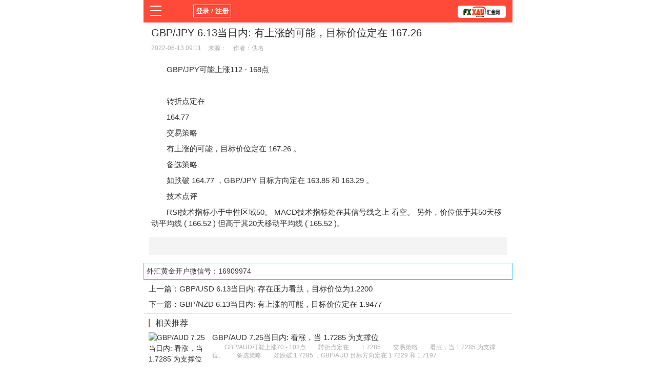

--- FILE ---
content_type: text/html; charset=utf-8
request_url: https://m.fxxau.cc/showinfo-5-45781-0.html
body_size: 3966
content:
<!DOCTYPE html>
<html>
<head>
<meta http-equiv="Content-Type" content="text/html; charset=UTF-8">
<meta http-equiv="X-UA-Compatible" content="IE=edge" />
<meta name="viewport" content="width=device-width, initial-scale=1.0, maximum-scale=1.0, user-scalable=0" />
<meta name="apple-mobile-web-app-capable" content="yes" />
<meta name="apple-mobile-web-app-status-bar-style" content="black" />
<meta name="format-detection" content="telephone=no" />
<title>GBP/JPY 6.13当日内: 有上涨的可能，目标价位定在 167.26 - 英镑汇率走势分析</title>
<meta name="keywords" content="" />
<meta name="description" content="GBP/JPY 6.13当日内: 有上涨的可能，目标价位定在 167.26" />
<link rel="stylesheet" href="/mobile/css/swiper.min.css">
<link rel="stylesheet" href="/mobile/css/reset.css">
<link rel="stylesheet" href="/mobile/css/common.css">
<link rel="stylesheet" href="/mobile/css/module.css">
<link rel="canonical" href="http://m.fxxau.cc/showinfo-5-45781-0.html">
<script src="//msite.baidu.com/sdk/c.js?appid=1612294011831472"></script>
<script src="https://xiongzhang.baidu.com/sdk/c.js?appid=1612294011831472"></script>
    <script type="application/ld+json">{
            "@context": "https://ziyuan.baidu.com/contexts/cambrian.jsonld",
            "@id": "http://m.fxxau.cc/showinfo-5-45781-0.html",
            "appid": "1612294011831472",
            "title": "GBP/JPY 6.13当日内: 有上涨的可能，目标价位定在 167.26",
            "images": ["/d/file/p/202206/bd533d4220416544ef2c990b1dc01453.gif"
            ], 
            "pubDate": "2026-01-17T10:56:53" 
        }
    </script>
	<!--熊掌号主页展现-->
</head>
<body class="theme_red">
<div class="wraper">
  <!-- 顶部模块 -->
  <header>
    <div class="md_head">
        <div class="head_box">
                        <div class="logo" style=" padding-left:50px; width:80%;"> <p><script src="/e/member/login/loginjs.php"></script></p><!-- 会员登录状态 --></div>
                        <div class="tool">
                <div class="login"></div>
				<div class="menu"></div>
            </div>
            <nav class="nav">
                <div class="box">
                    <ul>
                        <li><a href="/">首页</a></li>
        <li><a href="/listinfo-27-0.html">新闻</a></li>
        <li><a href="/listinfo-28-0.html">观点</a></li>
        <li><a href="/listinfo-1-0.html">货币</a></li>
        <li><a href="/listinfo-11-0.html">学院</a></li>
        <li><a href="/listinfo-29-0.html">平台</a></li>
        <li><a href="/listinfo-20-0.html">指标EA</a></li>
        <li><a href="/listinfo-19-0.html">书籍</a></li>
		<li><a href="/listinfo-31-0.html">视频</a></li>
                    </ul>
                </div>
            </nav>
            <div class="mask"></div>
        </div>
    </div>
</header>
  <!-- 顶部模块end -->
  <!-- 内容模块 -->
  <div class="container">
    <!-- 正文 -->
    <section class="news_hd">
      <h1>GBP/JPY 6.13当日内: 有上涨的可能，目标价位定在 167.26</h1>
      <div class="info"> <span>2022-06-13 09:11</span> <span>来源：</span> <span>作者：佚名</span> </div>
    </section>
    <article class="md_article" id="contentText">
      <p>　　GBP/JPY可能上涨112 - 168点</p>
<p align="center"><img align="" alt="" border="0" src="/d/file/p/202206/bd533d4220416544ef2c990b1dc01453.gif" width="590" /></p>
<p>　　转折点定在</p>
<p>　　164.77</p>
<p>　　交易策略</p>
<p>　　有上涨的可能，目标价位定在 167.26 。</p>
<p>　　备选策略</p>
<p>　　如跌破 164.77 ，GBP/JPY 目标方向定在 163.85 和 163.29 。</p>
<p>　　技术点评</p>
<p>　　RSI<a href=http://www.fxxau.cc/jyxt/mtszb/ target=_blank class=infotextkey>技术指标</a>小于中性区域50。 MACD技术指标处在其信号线之上 看空。 另外，价位低于其50天移动平均线 ( 166.52 ) 但高于其20天移动平均线 ( 165.52 )。</p>
    </article>
    
	<div class="md_more"><a href='https://one.exness-track.com/a/uh8j23h6' target=_blank><img src='/d/file/p/202203/d474d563e34b02376afdf9b9644d9798.jpg' border=0 width='320' height='50' alt=''></a></div><!--AD28-->
	<p style="border:solid 1px #33CCFF; padding:5px;">外汇黄金开户微信号：16909974  </p>
    <!-- 上下篇 -->
    <section class="adjacent">
      <p>上一篇：<a href="/showinfo-5-45776-0.html">GBP/USD 6.13当日内: 存在压力看跌，目标价位为1.2200</a></p>
      <p>下一篇：<a href="/showinfo-5-45783-0.html">GBP/NZD 6.13当日内: 有上涨的可能，目标价位定在 1.9477</a></p>
    </section>
    <!-- 相关推荐 -->
    <section class="module md_column">
      <div class="title2">相关推荐</div>
      <div class="bd" style="padding:0 10px;">
          <div class="news_item">
            <div class="img"> <a href="/showinfo-5-45959-0.html"> <img class="bsj-lazyload" src="/d/file/p/202207/c9d26c01299b9b1b9bab9a53a68ed494.gif" data-original="/d/file/p/202207/c9d26c01299b9b1b9bab9a53a68ed494.gif" alt="GBP/AUD 7.25当日内: 看涨，当 1.7285 为支撑位"> </a> </div>
            <div class="con">
              <p class="tit"><a href="/showinfo-5-45959-0.html">GBP/AUD 7.25当日内: 看涨，当 1.7285 为支撑位</a></p>
              <p class="txt">　　GBP/AUD可能上涨70 - 103点　　转折点定在　　1.7285　　交易策略　　看涨，当 1.7285 为支撑位。　　备选策略　　如跌破 1.7285 ，GBP/AUD 目标方向定在 1.7229 和 1.7197</p>
            </div>
          </div>
          <div class="news_item">
            <div class="img"> <a href="/showinfo-5-45955-0.html"> <img class="bsj-lazyload" src="/d/file/p/202207/22c669e07335b0bd4904a382c116847f.gif" data-original="/d/file/p/202207/22c669e07335b0bd4904a382c116847f.gif" alt="GBP/JPY 7.25当日内: 有上涨的可能，目标价位定在 164.92"> </a> </div>
            <div class="con">
              <p class="tit"><a href="/showinfo-5-45955-0.html">GBP/JPY 7.25当日内: 有上涨的可能，目标价位定在 164.92</a></p>
              <p class="txt">　　GBP/JPY可能上涨95 - 139点　　转折点为　　162.87　　交易策略　　有上涨的可能，目标价位定在 164.92 。　　备选策略　　如跌破 162.87 ，GBP/JPY 目标方向定在 162.12</p>
            </div>
          </div>
          <div class="news_item">
            <div class="img"> <a href="/showinfo-5-45951-0.html"> <img class="bsj-lazyload" src="/d/file/p/202207/cd775de851ec39ab6c5c4cb840d96d60.gif" data-original="/d/file/p/202207/cd775de851ec39ab6c5c4cb840d96d60.gif" alt="GBP/USD 7.25当日内: 看涨目标价位为 1.2030 ，然后为 1.2060"> </a> </div>
            <div class="con">
              <p class="tit"><a href="/showinfo-5-45951-0.html">GBP/USD 7.25当日内: 看涨目标价位为 1.2030 ，然后为 1.2060</a></p>
              <p class="txt">　　GBP/USD可能上涨54 - 84点　　转折点　　1.1950　　交易策略　　在 1.1950 之上，看涨，目标价位为 1.2030 ，然后为 1.2060 。　　备选策略　　在 1.1950 下，看空，目标价位定在</p>
            </div>
          </div>
          <div class="news_item">
            <div class="img"> <a href="/showinfo-5-45945-0.html"> <img class="bsj-lazyload" src="/d/file/p/202207/fc6cc15d013e170e13358c4367a2003f.gif" data-original="/d/file/p/202207/fc6cc15d013e170e13358c4367a2003f.gif" alt="GBP/NZD 7.14当日内: 有上涨的可能，目标价位定在 1.9491"> </a> </div>
            <div class="con">
              <p class="tit"><a href="/showinfo-5-45945-0.html">GBP/NZD 7.14当日内: 有上涨的可能，目标价位定在 1.9491</a></p>
              <p class="txt">　　GBP/NZD可能上涨66 - 97点　　1.9347 作为转折点。　　交易策略　　有上涨的可能，目标价位定在 1.9491 。　　备选策略　　向下跌破 1.9347 ，将带来继续下跌的趋势，目标位</p>
            </div>
          </div>
          <div class="news_item">
            <div class="img"> <a href="/showinfo-5-45943-0.html"> <img class="bsj-lazyload" src="/d/file/p/202207/3a5135e0aa111262cb5e38728053fb45.gif" data-original="/d/file/p/202207/3a5135e0aa111262cb5e38728053fb45.gif" alt="GBP/USD 7.14当日内: 期待1.1805"> </a> </div>
            <div class="con">
              <p class="tit"><a href="/showinfo-5-45943-0.html">GBP/USD 7.14当日内: 期待1.1805</a></p>
              <p class="txt">　　GBP/USD可能下跌36 - 61点　　转折点　　1.1900　　交易策略　　在 1.1900 之下，看跌，目标价位为 1.1830 ，然后为 1.1805 。　　备选策略　　在 1.1900 上，看涨，目标价位定在</p>
            </div>
          </div>
        </div>
      </div>
      <a href="/listinfo-5-0.html" rel="nofollow" class="md_more">查看更多</a> 
</div>
  <!-- 内容模块end -->
  <!-- 底部模块 -->
  <footer>
    <div class="md_footnav">
        <ul>
            <li><a href="/">首页</a></li>
            <li><a href="/listinfo-27-0.html">新闻</a></li>
            <li><a href="/listinfo-11-0.html">学院</a></li>
            <li><a href="/listinfo-21-0.html">指标</a></li>
        </ul>
    </div>
    <div class="md_foot">
        <div class="switch">
            <a href="">触屏版</a> | <a href="http://www.goldxauusd.com/showinfo-5-45781-0.html">电脑版</a>
        </div>
        <p class="copy">Copyright © 2016-2019 开户微信：16909974
<!-- 53kf -->
<script>(function() {var _53code = document.createElement("script");_53code.src = "https://tb.53kf.com/code/code/9ba94dcb8e3e9912c27795e07bdfcf5a8/1";var s = document.getElementsByTagName("script")[0]; s.parentNode.insertBefore(_53code, s);})();</script>
<!-- 53kf -->
</p>
    </div>
</footer>

<div style="padding-top:60px;"></div>
  <!-- 底部模块end -->
</div>
    <script type="text/javascript" src="/mobile/js/news2.js"></script>
<script>
(function(){
    var bp = document.createElement('script');
    bp.src = '//push.zhanzhang.baidu.com/push.js';
    var s = document.getElementsByTagName("script")[0];
    s.parentNode.insertBefore(bp, s);
})();
</script>
<div style="display:none"><script src="/e/public/ViewClick/?classid=5&id=45781&addclick=1"></script></div>
</body>
</html>

--- FILE ---
content_type: text/html; charset=utf-8
request_url: https://m.fxxau.cc/e/public/ViewClick/?classid=5&id=45781&addclick=1
body_size: -34
content:
document.write('5046');